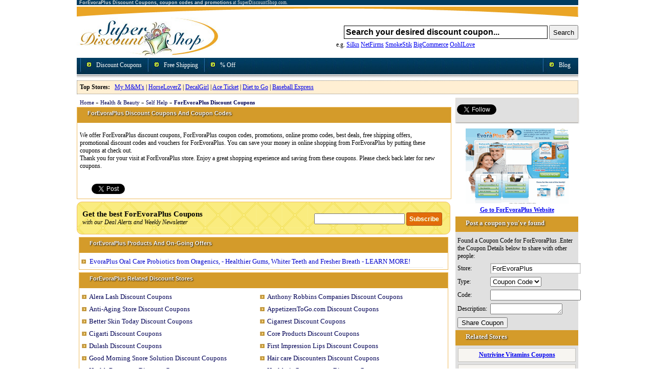

--- FILE ---
content_type: text/html; charset=UTF-8
request_url: https://www.superdiscountshop.com/forevoraplus-discount-coupons.html
body_size: 5702
content:
<!DOCTYPE html PUBLIC "-//W3C//DTD XHTML 1.0 Transitional//EN" "http://www.w3.org/TR/xhtml1/DTD/xhtml1-transitional.dtd">
<html xmlns="http://www.w3.org/1999/xhtml" xml:lang="en" lang="en">
<head>
	<meta http-equiv="Content-Type" content="text/html; charset=iso-8859-1" />
		<title>ForEvoraPlus discount coupons, ForEvoraPlus coupon codes and promotions at ForEvoraPlus store</title>
	<meta name="Keywords" content="ForEvoraPlus discount coupons, ForEvoraPlus coupon codes" />
	<meta name="Description" content="We offer ForEvoraPlus discount coupons and coupon codes. Visit to get and search updated ForEvoraPlus discount codes and general promotions at superdiscountshop.com." />
	<link rel="shortcut icon" href="//img.superdiscountshop.com/favicon.ico" type="image/x-icon" />
<link rel="alternate" type="application/rss+xml" title="Super Discount Shop - Discount Coupon RSS Feed" href="//feeds2.feedburner.com/DiscountCoupons" />
<link rel="stylesheet" href="//img.superdiscountshop.com/sdsns.css" type="text/css" />
<script src="//ajax.googleapis.com/ajax/libs/jquery/1.8.2/jquery.min.js"></script>
<script src="//img.superdiscountshop.com/js/zeroclip.js"></script>
<script src="//img.superdiscountshop.com/js/sds.js"></script>

<script type="text/javascript">
  var _gaq = _gaq || [];
  _gaq.push(['_setAccount', 'UA-1287425-1']);
  _gaq.push(['_trackPageview']);

  (function() {
    var ga = document.createElement('script'); ga.type = 'text/javascript'; ga.async = true;
    ga.src = ('https:' == document.location.protocol ? 'https://ssl' : 'http://www') + '.google-analytics.com/ga.js';
    var s = document.getElementsByTagName('script')[0]; s.parentNode.insertBefore(ga, s);
  })();
</script>
</head>
	<body>
		<div align="center">
			<div id="Header"> 
	<div id="Keyword" style="font-size: 12;font-weight: normal;">
		
		<h1>ForEvoraPlus Discount Coupons, coupon codes and promotions</h1> at SuperDiscountShop.com.	</div>
	
	<img src="//img.superdiscountshop.com/headtop.jpg" width="980" height="21" alt="" />
	<div style="width:285px; float:left;">
		<a href="/"><img src="//img.superdiscountshop.com/logosds.jpg" alt="SuperDiscountShop.com" width="281" height="76" border="0" align="left" /></a>
	</div>
	<div style="text-align:right; margin:15px 0px 0px 0px; width:494px; float:right;" class="yui-skin-sam">
		<form method="post">
			<div id="searchIntelligent">
								<input type="text" id="SearchTextIdx" name="q" onblur="if(this.value == '' || this.value == ' ' || this.value == '  ') this.value = 'Search your desired discount coupon...';" onfocus="if(this.value == 'Search your desired discount coupon...') this.value = '';" value="Search your desired discount coupon..." size="45" style="font-size:16px; border:1px solid #000; padding:3px; font-weight:bold; width:390px;" />
				<input type="hidden" name="t" value="hdr" />
				<input type="submit" name="submit" value="Search" style="height:28px;" />
			</div>
		</form>
		<div style="position:relative;">
			<table cellspacing="0" cellpadding="3" border="0" align="left" >
				<tr>
					<td style="font-size:12px; margin-left:20px;">&nbsp; &nbsp; &nbsp; e.g. <a href="/silkn-discount-coupons.html">Silkn</a> <a href="/netfirmsinc-discount-coupons.html">NetFirms</a> <a href="/smokestikusacom-discount-coupons.html">SmokeStik</a> <a href="/bigcommerce-discount-coupons.html">BigCommerce</a> <a href="/oohilove-discount-coupons.html">OohILove</a></td>
				</tr>
			</table>
		</div>
	</div>
	<div class="NavBar">
		<div class="menu" style="float:left;">
			<ul>
				<li><a href="/offers/coupon.html">Discount Coupons</a></li>
				<li><a href="/offers/free-shipping.html">Free Shipping</a></li>
				<li><a href="/offers/off.html">% Off</a></li>
			</ul>
		</div>
		<div style="float:right;">
			<ul>				
				<li><a href="http://shopping.superdiscountshop.com/">Blog</a></li>
			</ul>
		</div>
	</div>
	<div style="clear: both;"></div>
	<div class="TopSellingBar" style="margin-bottom:7px;">
		<b>Top Stores:</b>&nbsp;&nbsp; <a href="/my-m-and-m-coupon-codes.html">My M&amp;M's</a> | <a href="/horseloverz-coupons.html">HorseLoverZ</a> | <a href="/decal-girl-discount-code.html">DecalGirl</a> | <a href="/ace-ticket-coupon-code.html">Ace Ticket</a> | <a href="/diet-to-go-coupon-code.html">Diet to Go</a> | <a href="/baseball-express-coupon-code.html">Baseball Express</a>
	</div>
</div>
			<div id="FixedContent">
				<div id="BodyContent">
					<div align="left" id="NavURLs">
						&nbsp;<a href="/">Home</a> &raquo; <a href="/cat/health-beauty-coupons.html">Health &amp; Beauty</a> &raquo; <a href="/cat/health-beauty/self-help-discount-coupons.html">Self Help</a> &raquo; <a href="/forevoraplus-discount-coupons.html"><b>ForEvoraPlus Discount Coupons</b></a>					</div>
					<div align="left" class="ItemsBox">
						<div class="ItemBoxHeading">
							<h2>ForEvoraPlus Discount Coupons And Coupon Codes</h2>							
						</div>
						<div align="left" style="width:97%; padding:5px;"><p>We offer ForEvoraPlus discount coupons, ForEvoraPlus coupon codes, promotions, online promo codes, best deals, free shipping offers, promotional discount codes and vouchers for ForEvoraPlus.
						You can save your money in online shopping from ForEvoraPlus by putting these coupons at check out.<br />
						Thank you for your visit at ForEvoraPlus store. Enjoy a great shopping experience and saving from these coupons. Please check back later for new coupons.</p><br />
							<div class="social_plugin" style="padding-left:20px;">
								<div id="fb-root"></div>
								<div class="fb-like" data-send="false" data-layout="button_count" data-show-faces="false" data-font="trebuchet ms"></div>
								<a href="https://twitter.com/share" class="twitter-share-button">Tweet</a>
								<div class="g-plusone" data-size="medium"></div>
							</div>
						</div>
					</div>
									
					<div align="left" class="ItemsBox" style="background:url(//img.superdiscountshop.com/newsbg.gif);text-align: left;padding:15px 10px 15px 10px;width: auto;border-radius:10px;">
						<div style="width: 250px;float: right;margin:5px;">
							<form action="/store/subscribe" method="post">
								<input type="text" size="20" name="subscriber" />
								<input type="hidden" name="store" value="2679"/>
								<input type="submit" value="Subscribe" name="subscribe" class="button" />
							</form>
						</div>
						<div style="text-align: left;font-size: 15px;font-weight: bold;">
							Get the best ForEvoraPlus	Coupons
						</div>
						<i>with our Deal Alerts and Weekly Newsletter</i>
					</div>
					
											
					
											
					
																<div align="left" class="ItemsBox" style="width:720px; overflow:hidden;">
						<div class="ItemBoxHeading">
							<h2>ForEvoraPlus Products And On-Going Offers</h2>
						</div>
						<ul class="list">
														<li>
								<a href="/redeem/forevoraplus_a62868.html" target="_blank" rel="nofollow">EvoraPlus Oral Care Probiotics from Oragenics, - Healthier Gums, Whiter Teeth and Fresher Breath - LEARN MORE!</a>
							</li>
													</ul>
					</div>
																				<div align="left" class="ItemsBox" style="width:720px; overflow:hidden;">
						<div class="ItemBoxHeading">
							<h2>ForEvoraPlus Related Discount Stores</h2>
						</div>
						<div style="padding:5px;">
							<ol class="relatedstores">
																<li>
									<a href="/aleralash-discount-coupons.html">Alera Lash Discount Coupons</a>
								</li>
																<li>
									<a href="/anthonyrobbinscompanies-discount-coupons.html">Anthony Robbins Companies Discount Coupons</a>
								</li>
																<li>
									<a href="/antiagingstore-discount-coupons.html">Anti-Aging Store Discount Coupons</a>
								</li>
																<li>
									<a href="/appetizerstogocom-discount-coupons.html">AppetizersToGo.com Discount Coupons</a>
								</li>
																<li>
									<a href="/betterskintoday-discount-coupons.html">Better Skin Today Discount Coupons</a>
								</li>
																<li>
									<a href="/cigarrest-discount-coupons.html">Cigarrest Discount Coupons</a>
								</li>
																<li>
									<a href="/cigarti-discount-coupons.html">Cigarti Discount Coupons</a>
								</li>
																<li>
									<a href="/coreproducts-discount-coupons.html">Core Products Discount Coupons</a>
								</li>
																<li>
									<a href="/dulash-discount-coupons.html">Dulash Discount Coupons</a>
								</li>
																<li>
									<a href="/firstimpressionlips-discount-coupons.html">First Impression Lips Discount Coupons</a>
								</li>
																<li>
									<a href="/goodmorningsnoresolution-discount-coupons.html">Good Morning Snore Solution Discount Coupons</a>
								</li>
																<li>
									<a href="/haircarediscounters-discount-coupons.html">Hair care Discounters Discount Coupons</a>
								</li>
																<li>
									<a href="/healthresources-discount-coupons.html">Health Resources Discount Coupons</a>
								</li>
																<li>
									<a href="/healthvipgatewaycom-discount-coupons.html">HealthvipGateway.com Discount Coupons</a>
								</li>
																<li>
									<a href="/impressivesmile-discount-coupons.html">Impressive Smile Discount Coupons</a>
								</li>
																<li>
									<a href="/inhairit-discount-coupons.html">Inhairit Discount Coupons</a>
								</li>
																<li>
									<a href="/learningstrategies-discount-coupons.html">Learning Strategies Discount Coupons</a>
								</li>
																<li>
									<a href="/menaji-discount-coupons.html">Menaji Discount Coupons</a>
								</li>
																<li>
									<a href="/mindplace-discount-coupons.html">Mind Place Discount Coupons</a>
								</li>
																<li>
									<a href="/mindsparkecom-discount-coupons.html">mindsparke.com Discount Coupons</a>
								</li>
																<li>
									<a href="/minimasseusepro-discount-coupons.html">Minimasseusepro Discount Coupons</a>
								</li>
																<li>
									<a href="/myanxiouschild-discount-coupons.html">My Anxious Child Discount Coupons</a>
								</li>
																<li>
									<a href="/myhelphub-discount-coupons.html">MyHelpHub Discount Coupons</a>
								</li>
																<li>
									<a href="/myluci-discount-coupons.html">MyLuci Discount Coupons</a>
								</li>
																<li>
									<a href="/naturalcrown-discount-coupons.html">Natural Crown Discount Coupons</a>
								</li>
																<li>
									<a href="/naturalcures-discount-coupons.html">Natural Cures Discount Coupons</a>
								</li>
																<li>
									<a href="/naturalrelief-discount-coupons.html">Natural Relief Discount Coupons</a>
								</li>
																<li>
									<a href="/nutmedusacom-discount-coupons.html">NutMedusa.com Discount Coupons</a>
								</li>
																<li>
									<a href="/passusa-discount-coupons.html">Pass Usa Discount Coupons</a>
								</li>
																<li>
									<a href="/premiumecigarette-discount-coupons.html">Premium Ecigarette Discount Coupons</a>
								</li>
																<li>
									<a href="/reliefmart-discount-coupons.html">Relief-Mart Discount Coupons</a>
								</li>
																<li>
									<a href="/skinbright-discount-coupons.html">Skin Bright Discount Coupons</a>
								</li>
																<li>
									<a href="/sonomadiet-discount-coupons.html">Sonoma Diet Discount Coupons</a>
								</li>
																<li>
									<a href="/sugarcrushdirect-discount-coupons.html">Sugar Crush Direct Discount Coupons</a>
								</li>
																<li>
									<a href="/toothygrinsstore-discount-coupons.html">Toothy Grins Store Discount Coupons</a>
								</li>
																<li>
									<a href="/victor1dvd-discount-coupons.html">Victor1DVD Discount Coupons</a>
								</li>
																<li>
									<a href="/vitalsleep-discount-coupons.html">Vital Sleep Discount Coupons</a>
								</li>
																<li>
									<a href="/walkinlab-discount-coupons.html">Walk In Lab Discount Coupons</a>
								</li>
																<li>
									<a href="/whiteningultra-discount-coupons.html">Whitening Ultra Discount Coupons</a>
								</li>
																<li>
									<a href="/yourskinlooksgreat-discount-coupons.html">YourSkinLooksGreat Discount Coupons</a>
								</li>
																<li>
									<a href="/zacalife-discount-coupons.html">Zaca Life Discount Coupons</a>
								</li>
															</ol>
							<br style="clear: both" />
						</div>
					</div>					<div align="left" class="ItemsBox" style="width:720px; overflow:hidden;">
						<div class="ItemBoxHeading">
							<h2>Other related categories that offering discount coupons</h2>
						</div>
						<div style="padding:5px;">
							<ol class="relatedcats">
																<li>
									<a href="/cat/health-beauty/bath-body-discount-coupons.html">Bath &amp; Body Coupon Codes</a>
								</li>
																<li>
									<a href="/cat/health-beauty/cosmetics-discount-coupons.html">Cosmetics Coupon Codes</a>
								</li>
																<li>
									<a href="/cat/health-beauty/health-food-discount-coupons.html">Health Food Coupon Codes</a>
								</li>
																<li>
									<a href="/cat/health-beauty/nutritional-supplements-discount-coupons.html">Nutritional Supplements Coupon Codes</a>
								</li>
																<li>
									<a href="/cat/health-beauty/pharmaceuticals-discount-coupons.html">Pharmaceuticals Coupon Codes</a>
								</li>
																<li>
									<a href="/cat/health-beauty/self-help-discount-coupons.html">Self Help Coupon Codes</a>
								</li>
																<li>
									<a href="/cat/health-beauty/vision-care-discount-coupons.html">Vision Care Coupon Codes</a>
								</li>
																<li>
									<a href="/cat/health-beauty/wellness-discount-coupons.html">Wellness Coupon Codes</a>
								</li>
																<li>
									<a href="/cat/health-beauty/prescription-discount-coupons.html">Prescription Coupon Codes</a>
								</li>
																<li>
									<a href="/cat/health-beauty/vitamins-discount-coupons.html">Vitamins Coupon Codes</a>
								</li>
																<li>
									<a href="/cat/health-beauty/weight-loss-discount-coupons.html">Weight Loss Coupon Codes</a>
								</li>
																<li>
									<a href="/cat/health-beauty/fragrance-discount-coupons.html">Fragrance Coupon Codes</a>
								</li>
																<li>
									<a href="/cat/health-beauty/health-equipment-discount-coupons.html">Health Equipment Coupon Codes</a>
								</li>
															</ol>
							<br style="clear: both" />
						</div>
					</div>
				</div>
				<div id="LeftBar" style="height:auto;">
	<style type="text/css">
	.social_links { border: 1px solid #E2DCD2; box-shadow: 1px 2px 2px rgba(0, 0, 0, 0.2); margin-bottom: 2px; padding: 0 2px;}
	.socialBar { height: 24px; list-style: none outside none; margin-bottom: 10px; padding: 0;}
	.socialBar li { float: left; margin-right: 1px;}
	</style>
	<div class="social_links">
        <ul class="socialBar">
            <li><div class="fb-like" data-href="//www.facebook.com/SuperDiscountShopdotCom" data-send="false" data-layout="button_count" data-show-faces="false" data-font="trebuchet ms"></div></li>
			<li style="width: 70px;"><div class="g-plusone" data-size="medium" data-href="//www.superdiscountshop.com"></div></li>
			<li><a href="//twitter.com/sDiscountShop" class="twitter-follow-button" data-show-count="false" data-show-screen-name="false" data-width="60px" data-title="Follow @sDiscountShop">Follow @sDiscountShop</a></li>
			<!--li><div class="g-plusone" data-size="medium" data-href="//plus.google.com/103125785765255444926/"></div></li-->
        </ul>
    </div>
		<div style="background: white;padding: 5px;">
		<a href="/redeem/forevoraplus_a62868.html" rel="nofollow" target="_blank">
					<img border="0" alt="ForEvoraPlus Discount Coupons" style="padding:5px;" src="//img.superdiscountshop.com/snaps/2679l/ForEvoraPlus-Discount-Coupons.gif" />
			<br />
			<strong>Go to ForEvoraPlus Website</strong></a>
	</div>
		<div class="ItemBoxHeading" style="text-shadow: black 0.1em 0.1em 0.2em; font-size: 13px;">Post a coupon you've found</div>
	<form id="SubmitCoupon" method="post" action="/store/sharecoupon">
		<table cellspacing="2" cellpadding="2">
			<tr>
				<td id="msg" colspan="2" style="color: red;font-weight: bold;"></td>
			<tr>
				<td align="left" colspan="2">Found a Coupon Code for ForEvoraPlus .Enter the Coupon Details below to share with other people:</td>
			</tr>
			<tr>
				<td>Store:</td>
				<td align="left">
					<input type="text" style="background-color:#FFFFFF; color:#000000; " value="ForEvoraPlus" maxlength="60" size="20" name="Store" id="Store" title="ForEvoraPlus" disabled="disabled" />
					<input type="hidden" value="2679 " name="SID" id="SID" />
				</td>
			</tr>
			<tr>
				<td>Type:</td>
				<td align="left">
					<select id="CouponType" name="CouponType">
						<option value="1">Coupon Code</option>
						<option value="2">Promotion</option>
						<option value="3">Shopping Tip</option>
					</select>
				</td>
			</tr>
			<tr id="sharingcode">
				<td>Code:</td>
				<td align="left">
					<input type="text" value="" maxlength="50" size="20" name="CouponCode" id="CouponCode" title="Coupon Code" />
				</td>
			</tr>
			<tr>
				<td>Description:</td>
				<td align="left"><textarea cols="15" rows="1" name="CouponDescription" id="CouponDescription" title="Coupon Description"></textarea></td>
			</tr>
			<tr class="disablefields" style="display: none;">
				<td>Your Name:</td>
				<td align="left">
					<input type="text" maxlength="50" size="20" name="VisitorName" id="VisitorName" title="Your Name" />
				</td>
			</tr>
			</tr>
			<tr class="disablefields" style="display: none;">
				<td>Your Email:</td>
				<td align="left">
					<input type="text" maxlength="50" size="18" name="VisitorEmail" id="VisitorEmail" title="Your Email" />
				</td>
			</tr>
			<tr class="disablefields">
				<td colspan="2">
					<input type="submit" id="submit" name="submit" value="Share Coupon" />
				</td>
			</tr>
		</table>
	</form>
	
		<div class="ItemBoxHeading" style="text-shadow: black 0.1em 0.1em 0.2em; font-size: 13px;">Related Stores</div>
		<div style="background:#F7F5F1;border:1px solid #C6C4C0;overflow: hidden;margin: 5px;padding:5px;">		
		<a href="//www.superdiscountshop.com/nutrivine-vitamins-discount-coupons.html" target="_blank"><b>Nutrivine Vitamins Coupons</b></a>
	</div>
		<div style="background:#F7F5F1;border:1px solid #C6C4C0;overflow: hidden;margin: 5px;padding:5px;">		
		<a href="//www.superdiscountshop.com/solanova-discount-coupons.html" target="_blank"><b>Solanova Coupons</b></a>
	</div>
		<div style="background:#F7F5F1;border:1px solid #C6C4C0;overflow: hidden;margin: 5px;padding:5px;">		
		<a href="//www.superdiscountshop.com/vitaminaisle-discount-coupons.html" target="_blank"><b>VitaminAisle Coupons</b></a>
	</div>
		<div style="background:#F7F5F1;border:1px solid #C6C4C0;overflow: hidden;margin: 5px;padding:5px;">		
		<a href="//www.superdiscountshop.com/vitaminmenu-discount-coupons.html" target="_blank"><b>VitaminMenu Coupons</b></a>
	</div>
		<div style="background:#F7F5F1;border:1px solid #C6C4C0;overflow: hidden;margin: 5px;padding:5px;">		
		<a href="//www.superdiscountshop.com/vitapal-discount-coupons.html" target="_blank"><b>VitaPal Coupons</b></a>
	</div>
			<div class="ItemBoxHeading" id="morek" style="text-shadow: black 0.1em 0.1em 0.2em; font-size: 13px;">
		Related Keywords <i style="font-size: 8px;">(click to expand)</i>
	</div>
	<ul class="relatedkwd" style="padding:5px;">
		<li><a href="http://www.superdiscountshop.com/tags/forevoraplus.html">Forevoraplus</a>, </li><li><a href="http://www.superdiscountshop.com/tags/teeth-health.html">Teeth Health</a>, </li><li><a href="http://www.superdiscountshop.com/tags/teeth-whiten.html">Teeth Whiten</a>, </li>	</ul>
	</div>			</div>
			<div id="Footer" style="clear:both; width:980px; margin-left:auto; margin-right:auto; text-align:center;">
	<div id="Sep"></div>
	<div class="NavBar"><a href="/contactus.html" rel="nofollow">Contact Us</a> <a href="/aboutus.html" rel="nofollow">About Us</a> <a href="/privacypolicy.html" rel="nofollow">Privacy Policy</a></div> 
	<div id="Copyright">Copyright &copy; 2026 SuperDiscountShop.com, All rights Reserved.<br />
		SuperDiscountShop.com is No.1 online shopping mall which offers ForEvoraPlus Discount Coupons, coupon codes and promotions at SuperDiscountShop.com.		and <a href="http://www.superdiscountshop.com/">Discount Coupons</a> for our visitors to get discounts in online shopping.
	</div>
	<div id="TradeMark">
		The product names used in this web site are for identification purposes only.<br />
		All trademarks and registered trademarks are the property of their respective owners. We only provide Discount Coupons and coupon codes of online stores.
	</div>
	<script type="text/javascript"> var sc_project=3257917; var sc_invisible=1; var sc_partition=55; var sc_click_stat=1; var sc_security="c1c4ca73"; </script> <script type="text/javascript" language="javascript" src="//www.statcounter.com/counter/counter_xhtml.js"></script> <noscript><img src="//c.statcounter.com/3257917/0/c1c4ca73/1/" alt="counter" /></noscript>
</div><script type="text/javascript">
(function(d, s, id) {
	var js, fjs = d.getElementsByTagName(s)[0];
	if (d.getElementById(id)) return;
	js = d.createElement(s); js.id = id;  js.src = "//connect.facebook.net/en_US/all.js#xfbml=1"; fjs.parentNode.insertBefore(js, fjs);
}(document, 'script', 'facebook-jssdk'));
(!function(d,s,id){
	var js,fjs=d.getElementsByTagName(s)[0];if(!d.getElementById(id)){js=d.createElement(s);js.id=id;js.src="//platform.twitter.com/widgets.js";fjs.parentNode.insertBefore(js,fjs);}
}(document,"script","twitter-wjs"));
(function() {
	var po = document.createElement('script'); po.type = 'text/javascript'; po.async = true;
	po.src = '//apis.google.com/js/plusone.js';
	var s = document.getElementsByTagName('script')[0]; s.parentNode.insertBefore(po, s);
})();
</script>
		</div>
	</body>
</html>


--- FILE ---
content_type: text/html; charset=utf-8
request_url: https://accounts.google.com/o/oauth2/postmessageRelay?parent=https%3A%2F%2Fwww.superdiscountshop.com&jsh=m%3B%2F_%2Fscs%2Fabc-static%2F_%2Fjs%2Fk%3Dgapi.lb.en.2kN9-TZiXrM.O%2Fd%3D1%2Frs%3DAHpOoo_B4hu0FeWRuWHfxnZ3V0WubwN7Qw%2Fm%3D__features__
body_size: 164
content:
<!DOCTYPE html><html><head><title></title><meta http-equiv="content-type" content="text/html; charset=utf-8"><meta http-equiv="X-UA-Compatible" content="IE=edge"><meta name="viewport" content="width=device-width, initial-scale=1, minimum-scale=1, maximum-scale=1, user-scalable=0"><script src='https://ssl.gstatic.com/accounts/o/2580342461-postmessagerelay.js' nonce="lB85LHKPMbIeSyX-xWhKJQ"></script></head><body><script type="text/javascript" src="https://apis.google.com/js/rpc:shindig_random.js?onload=init" nonce="lB85LHKPMbIeSyX-xWhKJQ"></script></body></html>

--- FILE ---
content_type: text/css
request_url: https://img.superdiscountshop.com/sdsns.css
body_size: 3483
content:
BODY{FONT-SIZE:12px;MARGIN:0;FONT-FAMILY:Verdana;BACKGROUND-COLOR:#fff;}A.kwd:link{FONT-SIZE:9px;COLOR:#ddd;FONT-FAMILY:Verdana;TEXT-DECORATION:none;}A.kwd:visited{FONT-SIZE:9px;COLOR:#ddd;FONT-FAMILY:Verdana;TEXT-DECORATION:none;}A.normallink:link{FONT-SIZE:11px;COLOR:#005;FONT-FAMILY:Verdana,Arial,Helvetica,sans-serif;TEXT-DECORATION:none;}A.normallink:hover{FONT-SIZE:11px;COLOR:#800000;FONT-FAMILY:Verdana,Arial,Helvetica,sans-serif;TEXT-DECORATION:none;}A.normallink:visited{FONT-SIZE:11px;COLOR:#005;FONT-FAMILY:Verdana,Arial,Helvetica,sans-serif;TEXT-DECORATION:none;}A.ManCatLink:link{FONT-SIZE:11px;COLOR:#005;FONT-FAMILY:Verdana,Arial,Helvetica,sans-serif;TEXT-DECORATION:none;}A.ManCatLink:hover{FONT-SIZE:11px;COLOR:#800000;FONT-FAMILY:Verdana,Arial,Helvetica,sans-serif;TEXT-DECORATION:underline;}A.ManCatLink:visited{FONT-SIZE:13px;COLOR:#000005;FONT-FAMILY:Verdana,Arial,Helvetica,sans-serif;TEXT-DECORATION:none;}.headtext{PADDING:9px 0 0 0;}A.SubCatLink:link{FONT-SIZE:11px;COLOR:#005;FONT-FAMILY:Verdana,Arial,Helvetica,sans-serif;TEXT-DECORATION:none;}A.SubCatLink:hover{FONT-SIZE:11px;COLOR:#800000;FONT-FAMILY:Verdana,Arial,Helvetica,sans-serif;TEXT-DECORATION:underline;}A.SubCatLink:visited{FONT-SIZE:11px;COLOR:#005;FONT-FAMILY:Verdana,Arial,Helvetica,sans-serif;TEXT-DECORATION:none;}A.headlink:link{FONT-SIZE:12px;COLOR:#fff;FONT-FAMILY:Verdana,Arial,Helvetica,sans-serif;TEXT-DECORATION:none;}A.headlink:hover{FONT-SIZE:12px;COLOR:#74dd00;FONT-FAMILY:Verdana,Arial,Helvetica,sans-serif;TEXT-DECORATION:underline;}A.headlink:visited{FONT-SIZE:12px;COLOR:#fff;FONT-FAMILY:Verdana,Arial,Helvetica,sans-serif;TEXT-DECORATION:none;}H1{FONT-WEIGHT:bold;FONT-SIZE:15px;MARGIN:0;COLOR:#fff;FONT-FAMILY:Verdana,Arial,Helvetica,sans-serif;}H2{FONT-WEIGHT:bold;FONT-SIZE:13px;MARGIN:0;COLOR:#005;FONT-FAMILY:Verdana,Arial,Helvetica,sans-serif;}#Header{WIDTH:980px;MARGIN:0 auto;BACKGROUND-COLOR:#fff;}#Header #Keyword{PADDING:0 0 0 5px;FONT-SIZE:9px;MARGIN-BOTTOM:3px;COLOR:#ddd;BACKGROUND-COLOR:#003c60;text-align:left;}#Header #Keyword A{FONT-SIZE:9px;COLOR:#ddd;text-decoration:none;}#Header #Keyword A:visited{COLOR:#ddd;}#Header .NavBar{CLEAR:left;PADDING-RIGHT:10px;FONT-SIZE:12px;BACKGROUND-IMAGE:url(//img.superdiscountshop.com/Headbg.jpg);COLOR:#fff;HEIGHT:46px;TEXT-ALIGN:right;}#Header .NavBar A{COLOR:#fff;TEXT-DECORATION:none;}#Header .NavBar A:visited{COLOR:#fff;TEXT-DECORATION:none;}#Header .NavBar A:hover{TEXT-DECORATION:underline;}#Header .NavBar ul{padding:0;margin:0;list-style:none;}#Header .NavBar ul li{float:left;height:46px;background:url(//img.superdiscountshop.com/Head_barsep.jpg) no-repeat scroll left center transparent;padding:0 5px 0 0;}#Header .NavBar ul li a{text-decoration:none;color:#fff;display:block;padding:10px 0 0 38px;}#Footer{width:980px;margin-bottom:5px;background-color:#fff;font-size:12px;font-weight:normal;}#Footer #Sep{background-color:#00385a;height:1px;width:98%;}#Footer .NavBar A{COLOR:#005;TEXT-DECORATION:none;margin-left:5px;padding-left:5px;border-left-width:1px;border-left-style:solid;border-left-color:#003c60;}#Footer .NavBar A:hover{COLOR:#800000;TEXT-DECORATION:underline;margin-left:5px;padding-left:5px;border-left:1px solid #003c60;}#Footer .NavBar{height:20px;padding-top:5px;}#Copyright{font-size:9px;color:#003c60;text-align:center;margin-bottom:5px;margin-top:5px;}#TradeMark{font-size:10px;color:#eee;padding-top:8px;padding-bottom:8px;background-color:#003c60;}#FixedContent{background-color:#fff;width:980px;margin-left:auto;margin-right:auto;}#FixedContent #LeftBar{background-color:#e0e0e0;width:240px;float:right;height:auto;}#FixedContent #LeftBar .LeftItem{background-color:#e0e0e0;width:auto;text-align:left;padding-left:3px;padding-top:2px;padding-bottom:2px;border-bottom:1px solid #fff;}#FixedContent #LeftBar UL{padding:0;list-style:none;}#FixedContent #LeftBar .LeftItem A{text-decoration:none;color:#005;display:block;background:#e0e0e0 url(//img.superdiscountshop.com/arrow_left.jpg) no-repeat scroll center left;padding:2px 0 2px 13px;}#FixedContent #LeftBar .LeftItem A:hover{text-decoration:underline;color:#800000;background-color:#d2d2d2;}#Copyright A{color:#003c60;margin-bottom:5px;margin-top:5px;text-decoration:none;}#FixedContent #BodyContent{float:left;padding:0;margin:0 0 0 0px;display:block;min-height:884px;position:relative;width: 730px;}form{display:inline;}.ItemsBox{border:1px solid #efbc5e;margin-bottom:5px;color:#000;font-size:12px;font-weight:normal;width:730px;}.ItemBoxHeading{background: #D49B2A;height: 20px;padding: 5px 5px 5px 20px;font-size:12px;font-weight:bold;color:#fff;text-align:left;overflow:hidden;}.ItemBoxHeading .bg{background:transparent url(//img.superdiscountshop.com/head_arrow.gif) no-repeat scroll left center;color:#fff;height:24px;padding-left:25px;}.ItemBoxHeading H2{text-shadow: black 0.1em 0.1em 0.2em; font-size: 13px;}.ItemBoxHeading .bg .title{padding-top:5px;}.ItemBoxContent{height:131px;width:131px;border:1px solid #036;text-align:center;padding:2px 0 0 0;display:inline;margin:6px 9px 3px 9px;}.ItemsBox li{text-align:left;}.ItemsBox a{color:#00c;font-size:13px;text-decoration:none;}.ItemsBox a:hover{color:#800000;background-color:#e0e3aa;text-decoration:underline;}.ItemsBox a.promo{color:#00c;font-weight:bold;}.ItemsBox h2{display:inline;font-weight:normal;}.ItemsBox h3{display:inline;font-weight:normal;font-size:12px;}.HiddenLink{text-decoration:none;}.AlertMsg{font-size:11px;font-weight:bold;color:#900;}.ItemBoxHeading h1{font-size:12px;font-weight:bold;color:#eee;display:inline;}.ItemBoxHeading h2{font-size:11px;color:#fff;font-weight:bold;}#NavURLs{Padding:3px;}#NavURLs{font-size:11px;}#NavURLs A{text-decoration:none;color:#005;}#NavURLs A:visited{color:#005;}#NavURLs A:hover{text-decoration:underline;color:#800000;border-bottom:1px solid #800000;}#NavURLs h1{padding:0;color:#005;display:inline;font-size:11px;}.SpecialChars{font-family:Webdings;font-size:15px;}.ItemsBox ul.list{list-style-image:url(//img.superdiscountshop.com/arrow_left.jpg);list-style-position:outside;margin:0 0 0 5px;padding:3px 0;width:98%;}.ItemsBox UL.list LI{margin:3px 0 0 15px;padding:3px 0;border-bottom:1px solid #eee;}.TopSellingBar{color:Black;text-align:left;margin:1px 0 1px 0;padding:5px;border:1px dotted gray;background-color:#FFEFD3;font-size:12px;}UL.simple{padding:0;margin:0 0 5px 5px;list-style:none;}UL.simple li{float:left;width:33%;}A.Bullet{text-align:left;text-decoration:underline;color:#005;display:block;background:#fff url(//img.superdiscountshop.com/arrow_left.jpg) no-repeat scroll center left;padding:3px 0 3px 13px;margin:0;}A.Bullet:hover{text-decoration:none;color:#800000;background-color:#d2d2d2;}UL.recent{padding-left:5px;margin:0;list-style:none;}UL.recent li{border-bottom:1px dashed #999;padding-bottom:3px;margin-bottom:3px;}#Header #Keyword h1{FONT-SIZE:9px;COLOR:#ddd;display:inline;}.coupon{color:#000;font-family:Arial,Helvetica,sans-serif;font-size:17px!important;font-weight:bold;letter-spacing:1px;font-style:italic;color:#553e00;background:none repeat scroll 0 0 #ffe99f;border:1px dashed #a6a6a6;padding:5px;}div#tags ul{list-style-type:none;width:160px;}div#tags li{border:1px solid #89763b;display:block;float:left;margin:2px;padding:1px;background-color:#fff;}div#tags li a{background-color:#d89c2e;color:#fff;display:block;padding:2px 4px;text-decoration:none;}div#tags li a:hover{background-color:#fff;color:#d89c2e;}div.break{clear:left;height:1px;overflow:hidden;width:1px;}ol.siteThumbs{margin:0 0 0 25px;padding:0;}ol.siteThumbs li{background-color:#f1ebe0;border:2px solid #ebe2d2;display:block;float:left;height:125px;width:120px;line-height:100%;list-style:none;margin:5px;overflow:hidden;text-align:center;padding:2px;}ol.siteThumbs li a,ol.siteThumbs li a:visited{color:#8c806d;font-size:11px;text-decoration:none;margin:5px 0 0 0;}ol.siteThumbs li a img{opacity:.8;}ol.siteThumbs li a:hover img{opacity:1;}.ItemBoxHeading h3{font-size:13px;color:#fff;padding:0;margin:0;}li.listing{border-bottom:1px dashed #999;padding-bottom:7px;margin-bottom:3px;}li.listing a,li.listing a:link,li.listing a:active{color:#f00;text-decoration:none;}li.listing a:hover{color:#fff;background-color:#f00;text-decoration:none;}.breadcrumb{padding:10px 0 1px 0;font-size:9pt;}.breadcrumb b{font-size:11pt;font-family:"Trebuchet MS";}.headTitle{height:46px;font-family:"Trebuchet MS";background-color:#013b60;background-image:url(//img.superdiscountshop.com/Headbg.jpg);color:#fff;}ul.couponslisting{list-style:none;}ul.couponslisting li{width:30%;float:left;padding:2px;}ul.couponslisting li a,ul.couponslisting li a:link,ul.couponslisting li a:visited{color:Blue;text-decoration:none;}ul.couponslisting li span{background:#fff url(//img.superdiscountshop.com/arrow_left.jpg) no-repeat scroll left center;padding-left:13px;}div.letters{text-align:center;background-color:#eee;padding:4px 0;border:1px solid #aaa;}ol.relatedstores{list-style:none;padding:0;margin:0;}ol.relatedstores li{width:47%;float:left;padding:2px 2px 2px 12px;background:#fff url(//img.superdiscountshop.com/arrow_left.jpg) no-repeat scroll left center;}ol.relatedstores li a,ol.relatedstores li a:link,ol.relatedstores li a:visited{padding:2px;color:#005;text-decoration:none;display:block;font-weight:normal;}ol.relatedcats{list-style:none;padding:0;margin:0;}ol.relatedcats li{width:47%;float:left;padding:2px 2px 2px 12px;background:#fff url(//img.superdiscountshop.com/arrow_left.jpg) no-repeat scroll left center;}ol.relatedcats li a,ol.relatedcats li a:link,ol.relatedcats li a:visited{padding:2px;color:#005;text-decoration:none;display:block;font-weight:normal;}ul.relatedkwd{list-style:none;padding:0;margin:0;font-size:10px;}ul.relatedkwd li{float:left;}ul.relatedkwd li a,ul.relatedkwd li a:link,ul.relatedkwd li a:visited{padding:2px;color:#005;text-decoration:none;}ul.relatedkwd li a:hover{text-decoration:underline;}ul.couponContents{list-style:none;padding:0;margin:0;}ul.couponContents li{padding:2px;}.couponinfo{border:1px solid #d1c8b8;max-height:120px;margin-bottom:10px;}.couponinfo .inner{padding:0!important;}.couponinfo .subject{float:left;padding:10px;width:70px;}.couponinfo .subject ul{margin-left:80px;width:100px;}.couponinfo .subject li{line-height:150%!important;list-style-image:none;list-style-position:outside;list-style-type:none;}.couponinfo .detail{float:left;margin:5px 10px 0 0;width:490px;}.couponinfo .crux span{display:none;}.couponinfo .crux strong{border:1px dashed #febf02;color:#553e00;display:block;float:left;font-size:17px;font-weight:bold;overflow:hidden;padding:5px;}.couponinfo .detail p{clear:left;margin-bottom:0;padding-bottom:0;padding-top:5px;}.couponinfo .merchantLink{padding-bottom:5px!important;padding-top:3px;}.couponinfo .merchantLink a{font-size:11px;}a.thumb{background-color:#fff;border:2px solid #d1c8b8;display:block;height:49px;width:67px;}.navigation{display:block;margin-bottom:30px;margin-top:10px;text-align:center;font-family:"Lucida Grande",Verdana,Arial,Helvetica,sans-serif;font-size:10px;}.pagenavi{clear:both;}.pagenavi a,.pagenavi a:link,.pagenavi a:visited{color:#00e;}.pagenavi a,.pagenavi span{text-decoration:none;border:1px solid #bfbfbf;padding:3px 4px;margin:1px;}.pagenavi a:hover,.pagenavi span.current{border-color:#000;}.pagenavi span.current{font-weight:bold;}#plus-one-button{display:inline;position:relative;}#plus-one-button-content{vertical-align:bottom}#plus-one-button-thanks{color:#666;display:none;}table.discount.coupons{border:1px solid #EFBC5E; margin:2px 2px 8px 5px;}.jslink{background-color:white !important;text-decoration:underline !important;}.jslink:hover{text-decoration:none !important;}#couponTooltip{display:none;width:185px;height:19px;padding:2px 2px 0 10px;background:url(//img.superdiscountshop.com/arrow.gif) no-repeat 0 0 transparent}.MerchantLi{border-bottom:1px dashed #999999; padding:3px; margin:6px 3px 6px 3px;line-height:16pt;}.button{background: none repeat scroll 0 0 #E36B0A;border: 1px solid #AD5513; border-radius: 3px 3px 3px 3px;color: #FFFFFF;font-size: 12px;font-weight: bold; padding: 5px;text-shadow: 1px 1px 0 #D08D00;}.button:hover{background:#FF9B00;cursor: hand;}
.stepcarousel{position:relative;overflow:scroll;width:530px;height:120px;display:none;margin-left:auto;margin-right:auto;}.stepcarousel .belt{position:absolute;left:0;top:0;}.stepcarousel .panel{float:left;overflow:hidden;margin:5px 10px;width:120px;}.stepcarousel .panel a{text-decoration:none;margin-top:5px;}.stepcarousel .panel a:hover{text-decoration:underline;}.featured{width:auto;}
.OfferBoxNew{border:1px solid #efbc5e;padding:10px;margin:5px 0;text-align:left}.OfferBoxNew:hover{background:#fff3d3}.OfferBoxNew b{color:#005}.CouponTitle{margin:10px 0 0 0}.CouponTitle:hover{cursor:pointer;cursor:hand;text-decoration:underline}.cta{background:#7cd54b;background:-moz-linear-gradient(top,#7cd54b 0,#589534 100%);background:-webkit-gradient(linear,left top,left bottom,color-stop(0%,#7cd54b),color-stop(100%,#589534));background:-webkit-linear-gradient(top,#7cd54b 0,#589534 100%);background:-o-linear-gradient(top,#7cd54b 0,#589534 100%);background:-ms-linear-gradient(top,#7cd54b 0,#589534 100%);background:linear-gradient(top,#7cd54b 0,#589534 100%);filter:progid:DXImageTransform.Microsoft.gradient(startColorstr='#7CD54B',endColorstr='#589534',GradientType=0);border:1px solid #5c9c36;-webkit-border-radius:3px;-moz-border-radius:3px;border-radius:3px;-webkit-box-shadow:0 1px 0 rgba(255,255,255,0.4) inset;-moz-box-shadow:0 1px 0 rgba(255,255,255,0.4) inset;box-shadow:0 1px 0 rgba(255,255,255,0.4) inset;color:#FFF;display:inline-block;font:bold 14px/1.1em sans-serif;outline:0;padding:5px 10px;position:relative;text-decoration:none;text-shadow:0 -1px 0 #438320;-webkit-transition:all .4s linear;-moz-transition:all .4s linear;-o-transition:all .4s linear;-ms-transition:all .4s linear;transition:all .4s linear;zoom:1}.cta:hover{background:#6bb640;background:-moz-linear-gradient(top,#7cd54b 0,#589534 75%);background:-webkit-gradient(linear,left top,left bottom,color-stop(0%,#7cd54b),color-stop(75%,#589534));background:-webkit-linear-gradient(top,#7cd54b 0,#589534 75%);background:-o-linear-gradient(top,#7cd54b 0,#589534 75%);background:-ms-linear-gradient(top,#7cd54b 0,#589534 75%);background:linear-gradient(top,#7cd54b 0,#589534 75%);filter:progid:DXImageTransform.Microsoft.gradient(startColorstr='#6BB640',endColorstr='#589534',GradientType=0);border-color:#438320;-webkit-box-shadow:0 1px 0 rgba(255,255,255,0.3) inset,0 1px 3px rgba(0,0,0,0.4);-moz-box-shadow:0 1px 0 rgba(255,255,255,0.3) inset,0 1px 3px rgba(0,0,0,0.4);box-shadow:0 1px 0 rgba(255,255,255,0.3) inset,0 1px 3px rgba(0,0,0,0.4);color:#FFF}.cta:focus{background:#589534;background:-moz-linear-gradient(top,#589534 0,#7cd54b 100%);background:-webkit-gradient(linear,left top,left bottom,color-stop(0%,#589534),color-stop(100%,#7cd54b));background:-webkit-linear-gradient(top,#589534 0,#7cd54b 100%);background:-o-linear-gradient(top,#589534 0,#7cd54b 100%);background:-ms-linear-gradient(top,#589534 0,#7cd54b 100%);background:linear-gradient(top,#589534 0,#7cd54b 100%);filter:progid:DXImageTransform.Microsoft.gradient(startColorstr='#589534',endColorstr='#7CD54B',GradientType=0)}